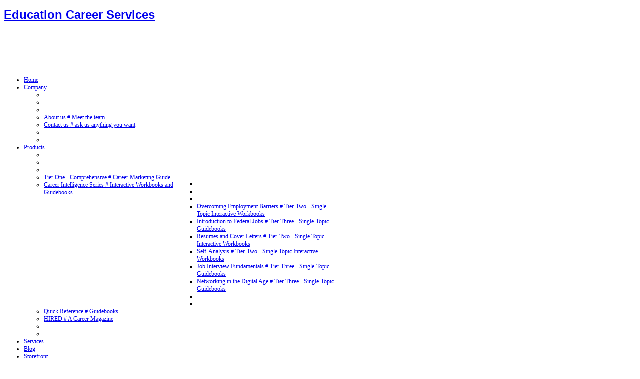

--- FILE ---
content_type: text/html; charset=utf-8
request_url: http://edu-cs.com/index.php/products/career-guides/132-career-guide
body_size: 4847
content:
<!DOCTYPE html PUBLIC "-//W3C//DTD XHTML 1.0 Transitional//EN" "http://www.w3.org/TR/xhtml1/DTD/xhtml1-transitional.dtd">
<html xmlns="http://www.w3.org/1999/xhtml" xml:lang="en-gb" lang="en-gb" >
<head>
  <base href="http://edu-cs.com/index.php/products/career-guides/132-career-guide" />
  <meta http-equiv="content-type" content="text/html; charset=utf-8" />
  <meta name="robots" content="index, follow" />
  <meta name="keywords" content="joomla, Joomla" />
  <meta name="title" content="Career Guide" />
  <meta name="author" content="Administrator" />
  <meta name="description" content="Joomla! - the dynamic portal engine and content management system" />
  <meta name="generator" content="Joomla! 1.5 - Open Source Content Management" />
  <title>Career Guide</title>
  <link href="/templates/yoububble/favicon.ico" rel="shortcut icon" type="image/x-icon" />
  <link rel="stylesheet" href="/modules/mod_aidanews/assets/css/default.css" type="text/css" />
  <script type="text/javascript" src="/plugins/system/mtupgrade/mootools.js"></script>
  <script type="text/javascript" src="/media/system/js/caption.js"></script>
  <script type="text/javascript" src="/plugins/content/smartresizer/smartresizer/js/multithumb.js"></script>
  <script type="text/javascript" src="/modules/mod_aidanews/assets/js/images.js"></script>

<script type="text/javascript" src="http://edu-cs.com/templates/yoububble/src/libraries/jquery.js"></script>
<script type="text/javascript">jQuery.noConflict();</script>
		<link href="http://edu-cs.com/templates/yoububble/css/template.css" rel="stylesheet" type="text/css" />
		<link href="http://edu-cs.com/templates/yoububble/css/brick.css" rel="stylesheet" type="text/css" />


									<script type="text/javascript"> var YJSG_topmenu_font = '12px'; </script>
			<script type="text/javascript" src="http://edu-cs.com/templates/yoububble/src/mouseover12.js"></script>
			<script language="javascript" type="text/javascript">	
			window.addEvent('domready', function(){
				new SmoothDrop({
					'container':'horiznav',	
					contpoz: 0,
					horizLeftOffset: 24, // submenus, left offset
					horizRightOffset: -24, // submenus opening into the opposite direction
					horizTopOffset: 20, // submenus, top offset
					verticalTopOffset:22, // main menus top offset
					verticalLeftOffset: 10, // main menus, left offset
					maxOutside: 50
				});
			});				
			</script>	
			<style type="text/css">
			.horiznav li li,.horiznav ul ul a, .horiznav li ul,.YJSG_listContainer{
			width:280px;
		}
			</style>
				   			<style type="text/css">
   			  div.title h1,div.title h2,div.componentheading, h1,h2,h3,h4,h5,h6,.yjround h4,.yjsquare h4{
       			 font-family:Arial, Helvetica, sans-serif;}
  			</style>
	<style type="text/css">
.horiznav li ul ul,.subul_main.group_holder ul.subul_main ul.subul_main, .subul_main.group_holder ul.subul_main ul.subul_main ul.subul_main, .subul_main.group_holder ul.subul_main ul.subul_main ul.subul_main ul.subul_main,.horiznav li li li:hover ul.dropline{
	margin-top: -32px!important;
	margin-left:95%!important;
}
</style>
		<link rel="stylesheet" href="http://edu-cs.com/templates/yoububble/css/custom.css" type="text/css" />
</head>
<body id="stylef6">
 <div class="top_holder">
   		  		 <!--header-->
  <div id="header" style="height:125px; font-size:12px; width:984px;">
      <div id="logo" class="png" style="height:125px;width:65%;">
           <h1><a href="http://edu-cs.com/" style="height:125px;" title="education, career, management, courses, textbooks, education career services, edu-cs">Education Career Services</a> </h1>
         </div>
    <!-- end logo -->
     </div>
  <!-- end header -->
  		    <!--top menu-->
<div class="top_inset"></div>
<div id="topmenu_holder" style="font-size:12px; width:984px;">
    <div class="top_menu" style="font-size:12px;">
        <div id="horiznav" class="horiznav"><ul class="menunav"><li><span class="mymarg"><a class="itemno_img_desc " href="http://edu-cs.com/"><span class="yjm_has_none"><span class="yjm_title">Home</span></span></a></span></li><li class="haschild"><span class="haschild"><a class="itemno_img_desc " href="/index.php/education-career-services"><span class="yjm_has_none"><span class="yjm_title">Company</span></span></a></span><ul class="subul_main level1"><li class="bl" /><li class="tl" /><li class="tr" /><li><span class="mymarg"><a class="itemno_img_desc " href="/index.php/education-career-services/about-us"><span class="yjm_has_none"><span class="yjm_title">About us # Meet the team</span></span></a></span></li><li><span class="mymarg"><a class="itemno_img_desc " href="/index.php/education-career-services/contact-us-ask-us-anything-you-want"><span class="yjm_has_none"><span class="yjm_title">Contact us # ask us anything you want</span></span></a></span></li><li class="right" /><li class="br" /></ul></li><li class="haschild"><span class="haschild"><a class="itemno_img_desc " href="/index.php/career-management-guidebooks"><span class="yjm_has_none"><span class="yjm_title">Products</span></span></a></span><ul class="subul_main level1"><li class="bl" /><li class="tl" /><li class="tr" /><li><span class="mymarg"><a class="itemno_img_desc " href="/index.php/career-management-guidebooks/tier-one-comprehensive"><span class="yjm_has_none"><span class="yjm_title">Tier One - Comprehensive # Career Marketing Guide</span></span></a></span></li><li class="haschild"><span class="child subparent"><a class="itemno_img_desc " href="/index.php/career-management-guidebooks/interactive-workbooks"><span class="yjm_has_none"><span class="yjm_title">Career Intelligence Series # Interactive Workbooks and Guidebooks</span></span></a></span><ul class="subul_main level2"><li class="bl" /><li class="tl" /><li class="tr" /><li><span class="mymarg"><a class="itemno_img_desc " href="/index.php/career-management-guidebooks/interactive-workbooks/overcoming-employment-barriers"><span class="yjm_has_none"><span class="yjm_title">Overcoming Employment Barriers # Tier-Two - Single Topic Interactive Workbooks</span></span></a></span></li><li><span class="mymarg"><a class="itemno_img_desc " href="/index.php/career-management-guidebooks/interactive-workbooks/introduction-to-federal-jobs"><span class="yjm_has_none"><span class="yjm_title">Introduction to Federal Jobs # Tier Three - Single-Topic Guidebooks</span></span></a></span></li><li><span class="mymarg"><a class="itemno_img_desc " href="/index.php/career-management-guidebooks/interactive-workbooks/resumes-and-cover-letters"><span class="yjm_has_none"><span class="yjm_title">Resumes and Cover Letters # Tier-Two - Single Topic Interactive Workbooks</span></span></a></span></li><li><span class="mymarg"><a class="itemno_img_desc " href="/index.php/career-management-guidebooks/interactive-workbooks/self-analysis"><span class="yjm_has_none"><span class="yjm_title">Self-Analysis # Tier-Two - Single Topic Interactive Workbooks</span></span></a></span></li><li><span class="mymarg"><a class="itemno_img_desc " href="/index.php/career-management-guidebooks/interactive-workbooks/job-interview-fundamentals"><span class="yjm_has_none"><span class="yjm_title">Job Interview Fundamentals # Tier Three - Single-Topic Guidebooks</span></span></a></span></li><li><span class="mymarg"><a class="itemno_img_desc " href="/index.php/career-management-guidebooks/interactive-workbooks/networking-in-the-digital-age"><span class="yjm_has_none"><span class="yjm_title">Networking in the Digital Age # Tier Three - Single-Topic Guidebooks</span></span></a></span></li><li class="right" /><li class="br" /></ul></li><li><span class="mymarg"><a class="itemno_img_desc " href="/index.php/career-management-guidebooks/quick-reference-guidebooks"><span class="yjm_has_none"><span class="yjm_title">Quick Reference # Guidebooks</span></span></a></span></li><li><span class="mymarg"><a class="itemno_img_desc " href="/index.php/career-management-guidebooks/hired-career-magazine"><span class="yjm_has_none"><span class="yjm_title">HIRED # A Career Magazine</span></span></a></span></li><li class="right" /><li class="br" /></ul></li><li><span class="mymarg"><a class="itemno_img_desc " href="/index.php/services"><span class="yjm_has_none"><span class="yjm_title">Services</span></span></a></span></li><li><span class="mymarg"><a class="itemno_img_desc " href="http://careerbreakout.wordpress.com"><span class="yjm_has_none"><span class="yjm_title">Blog</span></span></a></span></li><li><span class="mymarg"><a class="itemno_img_desc " href="/index.php/storefront"><span class="yjm_has_none"><span class="yjm_title">Storefront</span></span></a></span></li><li class="haschild"><span class="haschild"><a class="itemno_img_desc " href="/index.php/recent-clients"><span class="yjm_has_none"><span class="yjm_title">Recent Clients</span></span></a></span><ul class="subul_main level1"><li class="bl" /><li class="tl" /><li class="tr" /><li><span class="mymarg"><a class="itemno_img_desc " href="/index.php/recent-clients/client-testimonials-what-are-they-saying"><span class="yjm_has_none"><span class="yjm_title">Client Testimonials # What are they saying?</span></span></a></span></li><li class="right" /><li class="br" /></ul></li><li><span class="mymarg"><a class="itemno_img_desc " href="/index.php/contact-say-hello"><span class="yjm_has_none"><span class="yjm_title">Contact us</span></span></a></span></li></ul></div>
    </div>
</div>
<div class="bottom_inset"></div>

    <!-- end top menu -->
  		</div>
  		<div id="centertop" style="font-size:12px; width:984px;">
        </div>
<!-- end centartop-->
<div id="centerbottom" style="font-size:12px; width:984px;">
          <!-- pathway -->
<div id="pathway"> You are here:&nbsp;&nbsp;
  <span class="yjsg_breadcrumbs">
<a href="http://edu-cs.com/" class="pathway">Home</a><a href="/index.php/products" class="pathway">Products</a><a href="/index.php/products/career-guides" class="pathway">Comprehensive Career Guides</a>Career Guide</span>

</div>
<!-- end pathway -->

       <!--MAIN LAYOUT HOLDER -->
<div id="holder">
  <!-- messages -->
  
  <!-- end messages -->
    <!-- left block -->
  <div id="leftblock" style="width:15%;">
    <div class="inside">
      <div class="yjsquare_yj2">
    <h4>
    <span>Professional</span> | Associations  </h4>
    <div class="yjsquare_in"><div class="aidanews _yj2"><ul someid class=" article-summary clearer">
<li class=" ">
 


	<div  class="article-thumb image-wrap img-left small-thumb">
								<a href="/index.php/products/career-guides/138-apscu" target="_blank" ><img src="/images/stories/company/associations/apscu-logo.jpg" alt="APSCU" title="APSCU" border="0" width="150px"/><span class="overlay tiny flickr-zoom-large"></span></a>
								<div class="teaser-intro-overlay"></div>
							</div><span class="article-intro-text article-intro"></span>	
</li>


<li class=" ">
 


	<div  class="article-thumb image-wrap img-left small-thumb">
								<a href="/index.php/products/career-guides/120-prwa" target="_blank" ><img src="/images/stories/company/associations/PRWA-Logo.jpg" alt="PRWA" title="PRWA" border="0" width="150px"/><span class="overlay tiny flickr-zoom-large"></span></a>
								<div class="teaser-intro-overlay"></div>
							</div><span class="article-intro-text article-intro"></span>	
</li>


<li class=" ">
 


	<div  class="article-thumb image-wrap img-left small-thumb">
								<a href="/index.php/products/career-guides/118-nrwa" target="_blank" ><img src="/images/stories/company/associations/NRWAlogo.jpg" alt="NRWA" title="NRWA" border="0" width="150px"/><span class="overlay tiny flickr-zoom-large"></span></a>
								<div class="teaser-intro-overlay"></div>
							</div><span class="article-intro-text article-intro"></span>	
</li>


<li class=" ">
 


	<div  class="article-thumb image-wrap img-left small-thumb">
								<a href="/index.php/products/career-guides/119-cma" target="_blank" ><img src="/images/stories/company/associations/CMA_logo.jpg" alt="CMA" title="CMA" border="0" width="150px"/><span class="overlay tiny flickr-zoom-large"></span></a>
								<div class="teaser-intro-overlay"></div>
							</div><span class="article-intro-text article-intro"></span>	
</li>

</ul>
</div>
</div>
</div>
<div class="yjsquare_yj2">
    <h4>
    <span>Testimonials</span>  </h4>
    <div class="yjsquare_in"><div class="aidanews _yj2"><ul  class=" article-summary clearer">
<li class=" ">
 


	<div class="top4"> <h4 class="teaser-title">Adawe LifePlan Center</h4>  </div><span class="article-intro-text "><span class="dropcap">"</span>I appreciate your willingness to work with me. The PowerPoint is great! I like the puzzle piece</span>	
<hr class="separator"/></li>


<li class=" ">
 


	<div class="top4"> <h4 class="teaser-title">American Public University System</h4>  </div><span class="article-intro-text "><span class="dropcap">"</span>There is so much good content, it is difficult to decide what to include, and what should be</span>	
<hr class="separator"/></li>

</ul>
</div>
</div>
</div>

    </div>
  </div>
  <!-- end left block -->
    <!-- MID BLOCK -->
  <div id="midblock" style="width:85%;">
    <div class="insidem">
                  <!-- component -->
      

<div class="news_item_a">

<div class="title"><h1>
		<a href="/index.php/products/career-guides/132-career-guide" class="contentpagetitle">
		Career Guide	</a>
	</h1></div>




<div class="newsitem_text">

<p>
	<strong>Your Personal Career Guide &amp; Portfolio Essentials:</strong> Tools, techniques, and guidance to successfully navigate today's job market</p>
<p>
	Customized to YOUR curriculum, partner directly with the writing/editing department for brand content, amplifications, samples, and/or personalizations. This career development guide is a collaboration of over 25 career directors who knows what works in and outside the classroom, coordinated by a former college instructor, career director, and dean of academic affairs. Our textbooks are ideal for semester courses or integration into a two- or four-year program from day one to post-graduation!</p>
<p style="text-align: center;">
	<a href="/index.php/products/career-guides/131-ecs-store#ComprehensiveManuals"><img alt="" src="/images/stories/buy-now.png" style="float: right; border-width: 0px; border-style: solid;" /></a><a target="_blank" href="/images/stories/products/covers/core-front-cover.jpg" rel="rokbox[250 324]" title=""><img alt="" src="http://edu-cs.com/images/stories/products/covers/core-front-cover_thumb_medium200_0.jpg" /></a></p>
<p>
	Originally designed by a human management industry-leader, former college instructor, career director, and dean of academic affairs, the model of branding and customizing material based upon each academic institutions programs, career service methodologies, and student demographics is a pivotal key to student interest, buy-in, and successful career transition.</p>
<p>
	<img align="left" border="0" src="/images/stories/pdficon.jpg" /><a href="/images/pdf/ECS%20Master%20Sample%20for%20Website%20June%202011.pdf" target="_blank">Read a Sample of our Core Guide</a><br />
	Please note: some files may be large, please allow time to load</p>
<p>
	<img align="left" border="0" src="/images/stories/pdficon.jpg" /><a href="/images/pdf/APUS%20Sample.pdf" target="_blank">Read a Sample of the Core Guide Customized for APUS</a><br />
	Please note: some files may be large, please allow time to load</p>
<p>
	<img align="left" border="0" src="/images/stories/pdficon.jpg" /><a href="/images/pdf/ECS%20Harrison%20College%20Sample%20June%202011.pdf" target="_blank">Read a Sample of the Core Guide Customized for Harrison College</a><br />
	Please note: some files may be large, please allow time to load</p>
<p>
	<img align="left" border="0" src="/images/stories/pdficon.jpg" /><a href="/images/pdf/U%20of%20%20Alabama%20Sample%20June%20April%202011.pdf" target="_blank">Read a Sample of the Core Guide Customized for the University of Alabama</a><br />
	Please note: some files may be large, please allow time to load</p>
<p>
	<img align="left" border="0" src="/images/stories/pdficon.jpg" /><a href="/images/pdf/PSB%20Sample.pdf" target="_blank">Read a Sample of the Core Guide Customized for the Pennsylvania School of Business</a><br />
	Please note: some files may be large, please allow time to load</p><ul id="pagenav"><li class="pagenav-next"><a href="/index.php/products/career-guides/13-instructors-guide" title="Click here to read Instructor's Guide">
				Instructor's Guide <span>&raquo;</span></a></li></ul></div>
</div><!--end news item -->

      <!-- end component -->
                </div>
    <!-- end mid block insidem class -->
  </div>
  <!-- END MID BLOCK -->
    </div>
<!-- end holder div -->
</div>
<!-- end centerbottom-->
            <!-- footer -->
<div class="footer_holder">
<div id="footer"  style="font-size:12px; width:984px;">
  <div id="youjoomla">
    	    	<div id="cp">
		
<script type="text/javascript">

	window.addEvent('domready', function() {
	new SmoothScroll({duration: 500});	
	})
</script>
<div class="validators"><a href="http://jigsaw.w3.org/css-validator/check/referer?profile=css3" target="_blank" title="CSS Validity" style="text-decoration: none;">CSS Valid | </a><a href="http://validator.w3.org/check/referer" target="_blank" title="XHTML Validity" style="text-decoration: none;">XHTML Valid | </a><a href="#stylef6">Top</a> | <a class="fs" href="/index.php/products/career-guides/132-career-guide?change_font=increase" rel="nofollow">+</a>&nbsp;<a class="fs" href="/index.php/products/career-guides/132-career-guide?change_font=decrease" rel="nofollow">-</a> | <a class="tdir" href="/index.php/products/career-guides/132-career-guide?change_direction=1" rel="nofollow">RTL</a>&nbsp;<a class="tdir" href="/index.php/products/career-guides/132-career-guide?change_direction=2" rel="nofollow">LTR</a></div><div class="yjsgcp">Copyright &copy; <span>yoububble</span> 2026 All rights reserved. <a href="http://www.youjoomla.com" title="Joomla Templates Club">Custom Design by Youjoomla.com </a></div>					       </div>
  </div>
</div>
</div>
<!-- end footer -->
	     <!-- noscript notice -->
  <noscript>
  <p class="nonscript" style="text-align:center" >Your browser does not support JavaScript! Please enable it for maximum experience. Thank you.</p>
  </noscript>
<!-- end noscript notice -->
</body>
</html>